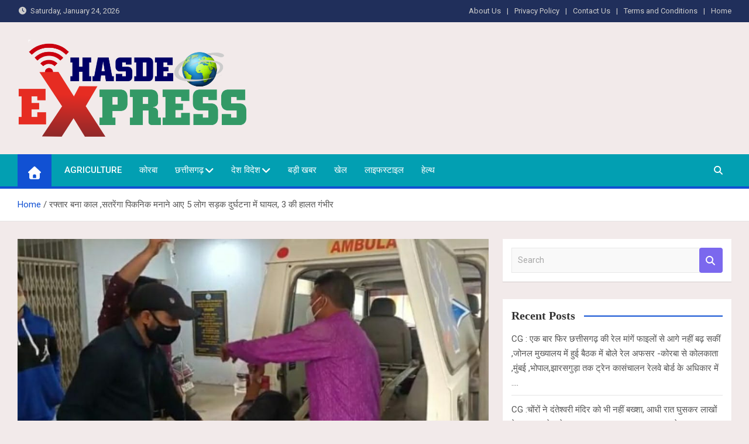

--- FILE ---
content_type: text/html; charset=utf-8
request_url: https://www.google.com/recaptcha/api2/aframe
body_size: 249
content:
<!DOCTYPE HTML><html><head><meta http-equiv="content-type" content="text/html; charset=UTF-8"></head><body><script nonce="JYLbV9NyUF5EteZ-2vak0g">/** Anti-fraud and anti-abuse applications only. See google.com/recaptcha */ try{var clients={'sodar':'https://pagead2.googlesyndication.com/pagead/sodar?'};window.addEventListener("message",function(a){try{if(a.source===window.parent){var b=JSON.parse(a.data);var c=clients[b['id']];if(c){var d=document.createElement('img');d.src=c+b['params']+'&rc='+(localStorage.getItem("rc::a")?sessionStorage.getItem("rc::b"):"");window.document.body.appendChild(d);sessionStorage.setItem("rc::e",parseInt(sessionStorage.getItem("rc::e")||0)+1);localStorage.setItem("rc::h",'1769260477764');}}}catch(b){}});window.parent.postMessage("_grecaptcha_ready", "*");}catch(b){}</script></body></html>